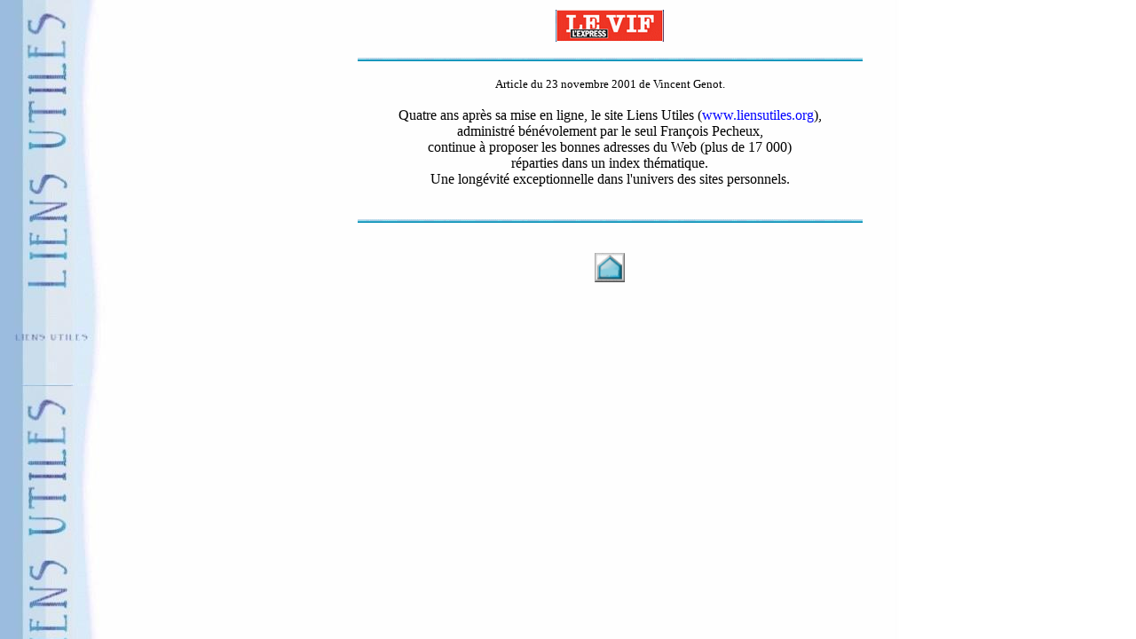

--- FILE ---
content_type: text/html
request_url: https://liensutiles.org/levifarticle1.htm
body_size: 970
content:
<!DOCTYPE HTML PUBLIC "-//W3C//DTD HTML 4.01 Transitional//EN">
<html>
<head>
<title>Article-Le Vif-L'Express&nbsp;-&nbsp;Novembre 2001</title>
<meta name="description" content="Article-Le Vif-L'Express-Novembre 2001">
<meta name="keywords" content="article, Le Vif-L'Express">
<meta http-equiv="pragma" content="no-cache">
<meta http-equiv="Expires" content="-1">
<META http-equiv="Content-Language" CONTENT="fr">
<meta http-equiv="Content-Type" content="text/html; charset=iso-8859-1">
<table><tr><td valign=left align=top>
<img src="images_monsite1/gif/vspacer.gif" height=1 width=90> </td>
<td valign=left align=top width=100%>
<STYLE TYPE="TEXT/CSS">
a {color:#0000FF;
text-decoration:none}
a:hover {color:#FF0080}
</STYLE>
</head>
<BODY background="images_monsite1/jpg/barrasp2.jpg" BGPROPERTIES=FIXED><BASEFONT FACE="Verdana,Arial,System">
<center>

<a href="https://www.levif.be/" target="_blank"><img src="images_monsite1/gif/levif.gif" width="122" height="36" border="0" alt="Le Vif" align="absmiddle"></a>
</center><br>

<CENTER><IMG SRC="images_monsite1/gif/bluebar.gif" WIDTH=569 HEIGHT=4></CENTER><br>
<div align="center"><FONT SIZE=2 FACE="VERDANA">Article du 23 novembre 2001 de Vincent Genot.</font><br></div><br>
<FONT SIZE=3 FACE="VERDANA">
<div align="center">Quatre ans apr&egrave;s sa mise en ligne, le site Liens Utiles (<a href="https://www.liensutiles.org/" target="_blank">www.liensutiles.org</a>),<br>
administr&eacute; b&eacute;n&eacute;volement par le seul Fran&ccedil;ois Pecheux,<br>
continue &agrave; proposer les bonnes adresses du Web (plus de 17 000)<br>
 r&eacute;parties dans un index th&eacute;matique.<br> Une long&eacute;vit&eacute; exceptionnelle dans l'univers des sites personnels. </div></font><br><br>
<CENTER><IMG SRC="images_monsite1/gif/bluebar.gif" WIDTH=569 HEIGHT=4></CENTER><BR>
<p align="center"><a href="recompense.htm"><img src="images_monsite1/gif/home.gif"
border="0" width="34" height="33"></a></p>
</td></tr></table>

<!-- Begin Web-Stat code v 6.3 -->
<span id="wts1758409">&nbsp;</span><script>
var wts=document.createElement('script');wts.type='text/javascript';
wts.async=true;wts.src='https://wts.one/1/1758409/log6_2.js';
document.getElementById('wts1758409').appendChild(wts);
</script><noscript><a href="https://www.web-stat.com">
<img src="https://wts.one/6/1/1758409.gif" 
alt="Web-Stat traffic analytics"></a></noscript>
<!-- End Web-Stat code v 6.3 -->
</body>
</html>
